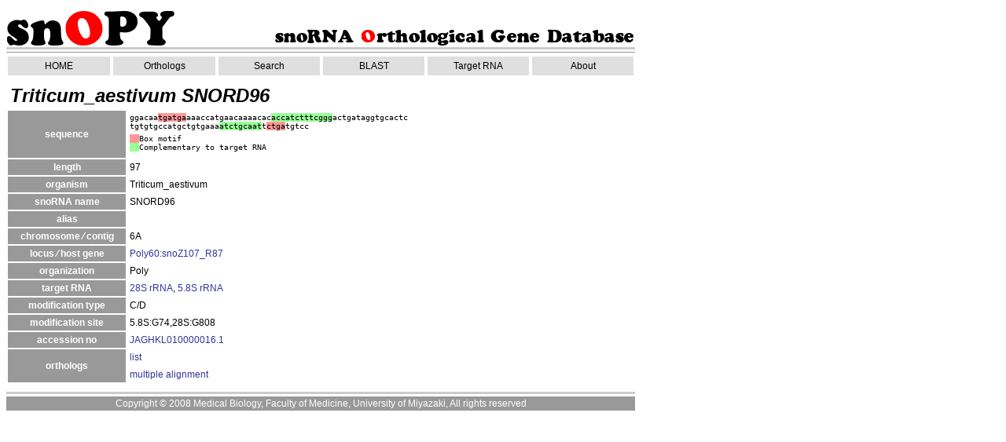

--- FILE ---
content_type: text/html
request_url: http://snoopy.med.miyazaki-u.ac.jp/snorna_db.cgi?mode=sno_info&id=Triticum_aestivum301506
body_size: 5383
content:
<html>
  <head><!-- Global site tag (gtag.js) - Google Analytics --><script async src='https://www.googletagmanager.com/gtag/js?id=UA-162525345-2'></script><script>  window.dataLayer = window.dataLayer || [];  function gtag(){dataLayer.push(arguments);}  gtag('js', new Date());  gtag('config', 'UA-162525345-2');</script>
    <meta http-equiv="Contetnt-Type" content="text/html; charset=UTF-8">
    <meta name="Author" content="">
    <meta name="description" content="snOPY is an original database product, copyright Kenmochi Laboratories.">
    <meta name="keywords" content="snOPY,snoOPY,snoRNA,ortholog">
    <meta http-equiv="Content-Style-Type" content="text/css">
    <meta http-equiv="Pragma" content="no-cache">
    <meta http-equiv="imagetoolbar" content="no">
    <link rel="stylesheet" type="text/css" href="template/css.css">
    <link rel="stylesheet" type="text/css" href="template/sno_info.css">
    <title>Triticum_aestivum snoRNA :SNORD96</title>
  </head>

  <body>

    <table border="0" cellspacing="0" class="Edit">
      <tr><td></td><td></td></tr>
    </table>

    
  <table class="Edit" border="0" cellspacing="0">
    <tr><td></td></tr>
    <tr><td></td></tr>
    <tr><td></td></tr>
    <tr><td></td></tr>
  </table>


  <table class="head_table" border="0" cellspacing="0">
  <col width="215px">
    <tr>
      <td class="head_index">
	<a href="snorna_db.cgi" style="background: rgba(0, 0, 0, 0)">
	  <img src="img/title2_l.png" width="215px" height="50px" alt="snOPY">
	  <!--sn<span>O</span>PY-->
	</a>
      </td>
      <td class="head_index_comment">
	<a href="snorna_db.cgi" style="background: rgba(0, 0, 0, 0)">
	  <img src="img/title_s.png" width="459px" height="26px" alt="snoRNA Orthological Gene Database">
	  <!--snoRNA <span>O</span>rthological Gene Database-->
	</a>
      </td>
    </tr>
  </table>
  


  <div class="header_tmpl">
    <div>
      <table class="header_tmpl" border=0 cellspacing=0>
	<col span=6 width=127>
	<tr class="link ">
	  <td><a href="snorna_db.cgi" class="a">HOME</a></td>
	  <td><a href="snorna_db.cgi?mode=ortho_table" class="b">Orthologs</a></td>
	  <td><a href="snorna_db.cgi?mode=sno_search&organism=Homo_sapiens&dataquality=A" class="c">Search</a></td>
	  <td><a href="snorna_db.cgi?mode=blast_form" class="d">BLAST</a></td>
	  <td><a href="snorna_db.cgi?mode=all_target_view" class="e">Target RNA</a></td>
	  <td><a href="snorna_db.cgi?mode=about" class="f">About</a></td>
	</tr>
      </table>
    </div>
  </div>


      <table class="info_table">
	<col width="150px"><col>
	<tr><td colspan="2" class="info_index">Triticum_aestivum SNORD96</td></tr>

	<tr>
	  <td class="info_col">	sequence	</td>
	  <td class="sequence">
	    <div>GGACAA<span class="BoxC">TGATGA</span>AAACCATGAACAAAACAC<span class="Duplex">ACCATCTTTCGGG</span>ACTGATAGGTGCACTC<br/>
TGTGTGCCATGCTGTGAAA<span class="Duplex">ATCTGCAAT</span>T<span class="BoxD">CTGA</span>TGTCC</div>
	    <div class="ind">
	      <span class="boxC">&nbsp;&nbsp;</span>Box motif<br>
	      <span class="Duplex">&nbsp;&nbsp;</span>Complementary to target RNA
	    </div>
	  </td>
	</tr>

	<tr>
	  <td class="info_col">	length	</td>
	  <td>	97	</td>
	</tr>

	<!--
	    <tr>
	      <td class="info_col">	snoRNA ID	</td>
	      <td>	Triticum_aestivum301506	</td>
	    </tr>
	    -->

	<tr>
	  <td class="info_col">	organism	</td>
	  <td>	Triticum_aestivum	</td>
	</tr>

	<tr>
	  <td class="info_col">	snoRNA name	</td>
	  <td>	SNORD96	</td>
	</tr>

	<tr>
	  <td class="info_col">	alias	</td>
	  <td>		</td>
	</tr>

	<tr>
	  <td class="info_col">	chromosome &frasl; contig	</td>
	  <td>	6A	</td>
	</tr>

	<tr>
	  <td class="info_col">	locus &frasl; host gene	</td>
	  <td>	<a href="./snorna_db.cgi?mode=code_seq_info&amp;id=Triticum_aestivum100160">Poly60:snoZ107_R87</a>	</td>
	</tr>

	<tr>
	  <td class="info_col">	organization	</td>
	  <td>	Poly	</td>
	</tr>

	<tr>
	  <td class="info_col">	target RNA	</td>
	  <td>	<a href="./snorna_db.cgi?mode=target_info&amp;id=Triticum_aestivum900000">28S rRNA</a>, <a href="./snorna_db.cgi?mode=target_info&amp;id=Triticum_aestivum900001">5.8S rRNA</a>	</td>
	</tr>

	<tr>
	  <td class="info_col">	modification type	</td>
	  <td>	C/D	</td>
	</tr>

	<tr>
	  <td class="info_col">	modification site	</td>
	  <td>	5.8S:G74,28S:G808	</td>
	</tr>

	<tr>
	  <td class="info_col">    accession no	</td>
	  <td>	<a href="http://www.ncbi.nlm.nih.gov/sites/entrez?db=nuccore&amp;cmd=search&amp;term=JAGHKL010000016.1">JAGHKL010000016.1</a>	</td>
	</tr>

	<tr>
	  <td rowspan="2" class="info_col">orthologs</td>
	  <td>	<a href="./snorna_db.cgi?mode=sno_search&amp;family_name=SNORD96">list</a>	</td>
	</tr>

	<tr>
	  <td>	<a href="./snorna_db.cgi?mode=multi_align&amp;family=SNORD96">multiple alignment</a>	</td>
	</tr>

      </table>
      <!-- <script type="text/javascript"> -->
<!-- <\!-- -->
<!-- document.write("<img src='http://202.23.76.149/access_analysis/acc/acclog.cgi?"); -->
<!-- document.write("referrer="+document.referrer+"&"); -->
<!-- document.write("width="+screen.width+"&"); -->
<!-- document.write("height="+screen.height+"&"); -->
<!-- document.write("color="+screen.colorDepth+"'>"); -->
<!-- // -\-> -->
<!-- </script> -->

<div class="footter"><div>Copyright &copy; 2008 Medical Biology, Faculty of Medicine, University of Miyazaki, All rights reserved</div></div>

  </body>
</html>


--- FILE ---
content_type: text/css
request_url: http://snoopy.med.miyazaki-u.ac.jp/template/css.css
body_size: 5608
content:
*{
    scrollbar-base-color : #DDD;
}
body{
    font-family : Verdana, Arial, Helvetica, sans-serif;
    font-size   : 75%;
}
abbr{
    margin:0px;
    padding:0px;
    text-decoration:none;
    border-width:0px;
}
img{
    border : none;
}
td{
    /* border           : 1px solid black; */
    font-family      : Verdana, Arial, Helvetica, sans-serif;
    font-size        : 75%;
    background-color : #FFF;
}
.title_image{
    margin : 0 0 30 0;
}
table{
    empty-cells : show;
}
/* Edit and Delete block style -------------------------------------- */
.Edit{
    padding:0;
}
.Edit td{
    padding : 0;
    margin  : 0;
    text-align : right;
}
.Edit td:first-child{
    text-align : left;
}
/* header.tmpl ------------------------------------------------------ */
.head_table{
    width:800px;
}
.head_table span{
    color : red;
}
.head_index{
    font-size      : 400%;
    font-family:"Cooper Black","Cookie","Cooper Lt BT","Optima Extra Black","Purisa","Comic sans MS";
    vertical-align : bottom;
}
.head_index a:link{
    color : black;
}
.head_index a:visited{
    color : black;
}
.head_index a:focus{
    color:black;
    background:#FFF;
}
.head_index a:hover{
    color:black;
    background:#FFF;
}
.head_index_comment{
    font-size     : 160%;
    font-family:"Cooper Black","Cookie","Cooper Lt BT","Optima Extra Black","Purisa","Comic sans MS";
    text-align     : right;
    vertical-align : bottom;
}
.head_index_comment a:link{
    color : black;
}
.head_index_comment a:visited{
    color : black;
}
.head_index_comment a:focus{
    color : black;
    background : white;
}
.head_index_comment a:hover{
    color : black;
    background : white;
}
div.header_tmpl{
    width        : 800px;
    border-top   : 3px solid #CCC;
    margin       : 0px;
    padding      : 3 0 0 0;
}
div.header_tmpl div{ 
     border-top : 1px solid #999; 
     margin     : 0px; 
     padding    : 3 0 0 0; 
} 
.header_tmpl table{
    width        : 800px;
    table-layout : fixed;
    margin       : 0 0 5 0;
}
.header_tmpl td {
    text-align : center;
    padding    : 0px;
}
table.header_tmpl tr.link a{
    display         : block;
    border          : 2px solid #FFF;
    vertical-align  : center;
    padding         : 5px;
    color           : black;
    background      : #dfdfdf;
    text-decoration : none;
}
table.header_tmpl tr.link a:focus{
    border          : 2px solid red;
    color           : black;
    background      : #DFDFDF;
    text-decoration : none;
}
table.header_tmpl tr.link a:hover{
    border          : 2px solid red;
    color           : black;
    background      : #DFDFDF;
    text-decoration : none;
}
table.header_tmpl tr.link a{
    display         : block;
    border          : 2px solid #FFF;
    vertical-align  : center;
    padding         : 5px;
    color           : black;
    background      : #dfdfdf;
    text-decoration : none;
}
table.header_tmpl tr.home a.a{
    border : 2px solid #999;
}
table.header_tmpl tr.orthologs a.b{
    border : 2px solid #999;
}
table.header_tmpl tr.search a.c{
    border : 2px solid #999;
}
table.header_tmpl tr.blast a.d{
    border : 2px solid #999;
}
table.header_tmpl tr.target_rna a.e{
    border : 2px solid #999;
}
table.header_tmpl tr.about a.f{
    border : 2px solid #999;
}
table.header_tmpl tr.link a:focus{
    border          : 2px solid red;
    color           : black;
    background      : #DFDFDF;
    text-decoration : none;
}
table.header_tmpl tr.link a:hover{
    border          : 2px solid red;
    color           : black;
    background      : #DFDFDF;
    text-decoration : none;
}
table.header_tmpl tr.link div{
    border          : 2px solid #FFF;
    height          : 20px;
    color           : black;
    background      : #dfdfdf;
    text-decoration : none;
}
table.header_tmpl tr.link div:focus{
    border          : 2px solid red;
    color           : black;
    background      : #dfdfdf;
    text-decoration : none;
}
table.header_tmpl tr.link div:hover{
    border          : 2px solid red;
    color           : black;
    background      : #dfdfdf;
    text-decoration : none;
}
/* --------------------------------------------------------------------------------------------- */
.sequence{
    font    : 75%/120% monospace;
    padding : 10px;
    text-transform : lowercase;
    /* width:600px; */
    /* border:1px solid black; */
}
.sequence div{
    white-space : nomal;
    word-break  : break-all;
}
.sequence div.ind{
    text-transform : none;
    margin         : 5 0 5 0;
}
.footter{
    width      : 800px;
    margin     : 10px 0 0 0;
    border-top : 3px solid #CCCCCC;
}
.footter div{
    text-align  : center;
    padding     : 2px;
    border-top  : 3px solid #FFFFFF;
    background  : #999999;
    color       : #FFFFFF;
}
.rrna td{
    padding    : 0 15 0 15;
    text-align : center;
}
.rrna td.index{
    text-align : left;
    padding    : 0 15 0 30;
}
.Exon{
    background-color : #ddd;
    text-transform   : uppercase;
}
.CDS{
    background-color : #aaa;
}
.snoRNA{
    background-color:#f99;
}
.BoxC  {
    background-color:#f99;
}
.BoxD  {
    background-color:#f99;
}
.BoxH  {
    background-color:#f99;
}
.BoxACA{
    background-color:#f99;
}
.Duplex{
    background-color:#9f9;
}
a:link{
    text-decoration : none;
    color : #339;
}
a:visited{
    text-decoration : none;
    color : #339;
}
.sequence a{
    background-color: #F99;
}
a:focus{
    text-decoration : none;
    color           : #c00;
    background      : #ddd;
}
a:hover{
    text-decoration : none;
    color           : #c00;
    background      : #ddd;
}

